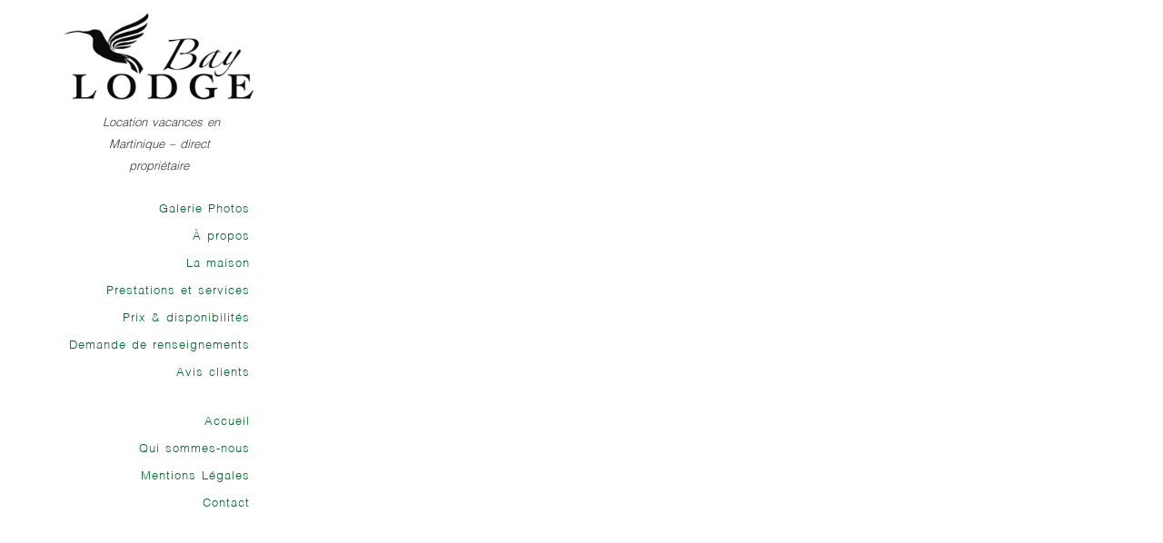

--- FILE ---
content_type: text/html; charset=UTF-8
request_url: https://baylodge.fr/fiche/la-maison?ref=LOGEMENT_HAUT_RDC_MELEA_TOURISME
body_size: 3114
content:
<!DOCTYPE html>
<html lang="fr" dir="ltr" prefix="content: http://purl.org/rss/1.0/modules/content/  dc: http://purl.org/dc/terms/  foaf: http://xmlns.com/foaf/0.1/  og: http://ogp.me/ns#  rdfs: http://www.w3.org/2000/01/rdf-schema#  schema: http://schema.org/  sioc: http://rdfs.org/sioc/ns#  sioct: http://rdfs.org/sioc/types#  skos: http://www.w3.org/2004/02/skos/core#  xsd: http://www.w3.org/2001/XMLSchema# ">
	<head>
		<meta charset="utf-8" />
<noscript><style>form.antibot * :not(.antibot-message) { display: none !important; }</style>
</noscript><meta name="Generator" content="Drupal 9 (https://www.drupal.org)" />
<meta name="MobileOptimized" content="width" />
<meta name="HandheldFriendly" content="true" />
<meta name="viewport" content="width=device-width, initial-scale=1.0" />
<link rel="icon" href="/sites/default/files/favicon.ico" type="image/vnd.microsoft.icon" />
<link rel="canonical" href="https://baylodge.fr/fiche/la-maison" />
<link rel="shortlink" href="https://baylodge.fr/node/6" />

		<title>La maison | Baylodge</title>
		<link rel="stylesheet" media="all" href="/core/themes/stable/css/system/components/ajax-progress.module.css?roxlx8" />
<link rel="stylesheet" media="all" href="/core/themes/stable/css/system/components/align.module.css?roxlx8" />
<link rel="stylesheet" media="all" href="/core/themes/stable/css/system/components/autocomplete-loading.module.css?roxlx8" />
<link rel="stylesheet" media="all" href="/core/themes/stable/css/system/components/fieldgroup.module.css?roxlx8" />
<link rel="stylesheet" media="all" href="/core/themes/stable/css/system/components/container-inline.module.css?roxlx8" />
<link rel="stylesheet" media="all" href="/core/themes/stable/css/system/components/clearfix.module.css?roxlx8" />
<link rel="stylesheet" media="all" href="/core/themes/stable/css/system/components/details.module.css?roxlx8" />
<link rel="stylesheet" media="all" href="/core/themes/stable/css/system/components/hidden.module.css?roxlx8" />
<link rel="stylesheet" media="all" href="/core/themes/stable/css/system/components/item-list.module.css?roxlx8" />
<link rel="stylesheet" media="all" href="/core/themes/stable/css/system/components/js.module.css?roxlx8" />
<link rel="stylesheet" media="all" href="/core/themes/stable/css/system/components/nowrap.module.css?roxlx8" />
<link rel="stylesheet" media="all" href="/core/themes/stable/css/system/components/position-container.module.css?roxlx8" />
<link rel="stylesheet" media="all" href="/core/themes/stable/css/system/components/progress.module.css?roxlx8" />
<link rel="stylesheet" media="all" href="/core/themes/stable/css/system/components/reset-appearance.module.css?roxlx8" />
<link rel="stylesheet" media="all" href="/core/themes/stable/css/system/components/resize.module.css?roxlx8" />
<link rel="stylesheet" media="all" href="/core/themes/stable/css/system/components/sticky-header.module.css?roxlx8" />
<link rel="stylesheet" media="all" href="/core/themes/stable/css/system/components/system-status-counter.css?roxlx8" />
<link rel="stylesheet" media="all" href="/core/themes/stable/css/system/components/system-status-report-counters.css?roxlx8" />
<link rel="stylesheet" media="all" href="/core/themes/stable/css/system/components/system-status-report-general-info.css?roxlx8" />
<link rel="stylesheet" media="all" href="/core/themes/stable/css/system/components/tabledrag.module.css?roxlx8" />
<link rel="stylesheet" media="all" href="/core/themes/stable/css/system/components/tablesort.module.css?roxlx8" />
<link rel="stylesheet" media="all" href="/core/themes/stable/css/system/components/tree-child.module.css?roxlx8" />
<link rel="stylesheet" media="all" href="/core/themes/stable/css/views/views.module.css?roxlx8" />
<link rel="stylesheet" media="all" href="/modules/calendar/css/calendar.css?roxlx8" />
<link rel="stylesheet" media="all" href="/modules/calendar/css/calendar_multiday.css?roxlx8" />
<link rel="stylesheet" media="all" href="/core/themes/stable/css/core/assets/vendor/normalize-css/normalize.css?roxlx8" />
<link rel="stylesheet" media="all" href="/core/themes/stable/css/core/normalize-fixes.css?roxlx8" />
<link rel="stylesheet" media="all" href="/core/themes/classy/css/components/action-links.css?roxlx8" />
<link rel="stylesheet" media="all" href="/core/themes/classy/css/components/breadcrumb.css?roxlx8" />
<link rel="stylesheet" media="all" href="/core/themes/classy/css/components/button.css?roxlx8" />
<link rel="stylesheet" media="all" href="/core/themes/classy/css/components/collapse-processed.css?roxlx8" />
<link rel="stylesheet" media="all" href="/core/themes/classy/css/components/container-inline.css?roxlx8" />
<link rel="stylesheet" media="all" href="/core/themes/classy/css/components/details.css?roxlx8" />
<link rel="stylesheet" media="all" href="/core/themes/classy/css/components/exposed-filters.css?roxlx8" />
<link rel="stylesheet" media="all" href="/core/themes/classy/css/components/field.css?roxlx8" />
<link rel="stylesheet" media="all" href="/core/themes/classy/css/components/form.css?roxlx8" />
<link rel="stylesheet" media="all" href="/core/themes/classy/css/components/icons.css?roxlx8" />
<link rel="stylesheet" media="all" href="/core/themes/classy/css/components/inline-form.css?roxlx8" />
<link rel="stylesheet" media="all" href="/core/themes/classy/css/components/item-list.css?roxlx8" />
<link rel="stylesheet" media="all" href="/core/themes/classy/css/components/link.css?roxlx8" />
<link rel="stylesheet" media="all" href="/core/themes/classy/css/components/links.css?roxlx8" />
<link rel="stylesheet" media="all" href="/core/themes/classy/css/components/menu.css?roxlx8" />
<link rel="stylesheet" media="all" href="/core/themes/classy/css/components/more-link.css?roxlx8" />
<link rel="stylesheet" media="all" href="/core/themes/classy/css/components/pager.css?roxlx8" />
<link rel="stylesheet" media="all" href="/core/themes/classy/css/components/tabledrag.css?roxlx8" />
<link rel="stylesheet" media="all" href="/core/themes/classy/css/components/tableselect.css?roxlx8" />
<link rel="stylesheet" media="all" href="/core/themes/classy/css/components/tablesort.css?roxlx8" />
<link rel="stylesheet" media="all" href="/core/themes/classy/css/components/tabs.css?roxlx8" />
<link rel="stylesheet" media="all" href="/core/themes/classy/css/components/textarea.css?roxlx8" />
<link rel="stylesheet" media="all" href="/core/themes/classy/css/components/ui-dialog.css?roxlx8" />
<link rel="stylesheet" media="all" href="/core/themes/classy/css/components/messages.css?roxlx8" />
<link rel="stylesheet" media="all" href="/core/themes/classy/css/components/node.css?roxlx8" />
<link rel="stylesheet" media="all" href="/themes/md_kelly/css/front/libs/font-awesome.min.css?roxlx8" />
<link rel="stylesheet" media="all" href="/themes/md_kelly/css/front/libs/bootstrap.min.css?roxlx8" />
<link rel="stylesheet" media="all" href="/themes/md_kelly/css/front/libs/justifiedGallery.min.css?roxlx8" />
<link rel="stylesheet" media="all" href="/themes/md_kelly/css/front/libs/magnific-popup.css?roxlx8" />
<link rel="stylesheet" media="all" href="/themes/md_kelly/css/front/libs/owl.carousel.css?roxlx8" />
<link rel="stylesheet" media="all" href="/themes/md_kelly/css/front/libs/owl.theme.css?roxlx8" />
<link rel="stylesheet" media="all" href="/themes/md_kelly/css/front/styles.css?roxlx8" />
<link rel="stylesheet" media="all" href="/sites/default/files/asset_injector/css/commun-7f1bb7bca986a246daddc945fd5f514d.css?roxlx8" />
<link rel="stylesheet" media="all" href="/sites/default/files/asset_injector/css/font-5901e5f85e8120dbb106e27cd35be07d.css?roxlx8" />
<link rel="stylesheet" media="all" href="/sites/default/files/asset_injector/css/pages_internes-9131042828fd3e157126da11f0928bea.css?roxlx8" />

		
		<link href='' rel='stylesheet' type='text/css' />
		<script src="https://www.youtube.com/iframe_api?v=2.9.1" id="YTAPI"></script>
		<style type="text/css">
							body { background: transparent; }

								</style>
					
			</head>
	<body data-spy="scroll" data-target=".navbar" data-offset="75">
		<a href="#main-content" class="visually-hidden focusable">
			Aller au contenu principal
		</a>
		
		  <div class="dialog-off-canvas-main-canvas" data-off-canvas-main-canvas>
    <div class="home">
	<div id="main-content">
		<!-- Preload -->
		<div id="preload">
			<div class="kd-bounce">
				<div></div>
				<div></div>
			</div>
		</div>
		<!-- Preload -->

		<!-- Mobile Menu -->
		<div class="mobile">
			<div class="container">
				<!-- Mobile -->
				<div class="menu-mobile">
					<span class="item item-1"></span>
					<span class="item item-2"></span>
					<span class="item item-3"></span>
				</div>
				<!-- End Mobile -->

				<!-- Logo -->
				<div class="logo">
					<a href="/"><img alt="BAYLODGE" src="/img/log.png" title="BAYLODGE" /></a>
				</div>
				<div class="ac-text">
					<p style="display: inline;">&nbsp;Location vacances en Martinique – direct propriétaire</p>
				</div>
				<!-- End Logo -->
			</div>
		</div>
		<div class="hide-menu"></div>
		<!-- End Mobile Menu -->

		<div class="container">
			<div class="row">
									<div class="col-md-3 sidebar left">
						<div class="header affix">
							<div class="table">
								<div class="table-cell">
									  <div class="region region-sidebar">
    <div id="block-logo" class="block block-block-content block-block-content9ff54bf9-697b-470f-bd47-567bc8c2f7ed">
  
    
      
            <div class="logo"><a href="/"><span id="b1"><img alt="BAYLODGE" src="/img/log.png" title="BAYLODGE" /></span></a></div>

      
  </div>
<div id="block-slogan" class="block block-block-content block-block-contentaf510346-f518-4f7e-8d07-3b4dc98e4fbe">
  
    
      
            <div class="el-text-c30 ac_element" id="">
<div class="ac-text">
<div> Location vacances en</div>
<div>Martinique – direct</div>
<div>propriétaire</div>
</div>
</div>

      
  </div>
<div id="block-menuinterne" class="block block-block-content block-block-content2cb976ba-ba55-4f2c-ada0-d50f12de3e25">
  
    
      
            <div class="drupalBlocks-c36 ac_element" id="">
    <div class="awe-block drupalBlocks-c36">
        <div class="block block-system block-system-menu-blockmain" id="block-md-kelly-main-menu">
            <div class="main-menu">
                <nav>
                    <ul class="menu-list">
                                                <li><a class="" href="/fiche/galerie?ref=LOGEMENT_HAUT_RDC_MELEA_TOURISME">Galerie Photos</a></li>
                        
                        <li><a class="" href="/fiche/apropos?ref=LOGEMENT_HAUT_RDC_MELEA_TOURISME">À propos</a></li>
                        
                        
<li><a class="" href="/fiche/la-maison?ref=LOGEMENT_HAUT_RDC_MELEA_TOURISME">La maison</a></li>
                        
<li><a class="" href="/fiche/prestations?ref=LOGEMENT_HAUT_RDC_MELEA_TOURISME">Prestations et services</a></li>
                        
<li><a class="" href="/fiche/prix?ref=LOGEMENT_HAUT_RDC_MELEA_TOURISME">Prix &amp; disponibilités</a></li>
<li><a class="" href="/fiche/contact?ref=LOGEMENT_HAUT_RDC_MELEA_TOURISME">Demande de renseignements</a></li>
<li><a class="" href="/fiche/review?ref=LOGEMENT_HAUT_RDC_MELEA_TOURISME">Avis clients</a></li>
</ul>
</nav>

</div>
</div>
</div>
</div>
<br />


      
  </div>

<div id="block-mainnavigation" class="block block-system block-system-menu-blockmain">
  
    
  		<div class="main-menu">
		<nav>
			

							<ul class="menu-list">
																	<li>
				<a href="/" data-drupal-link-system-path="&lt;front&gt;">Accueil</a>
							</li>
															<li>
				<a href="/cms/qui-sommes-nous" data-drupal-link-system-path="node/12">Qui sommes-nous</a>
							</li>
															<li>
				<a href="/cms/mentions-legales" data-drupal-link-system-path="node/13">Mentions Légales</a>
							</li>
															<li>
				<a href="/contact" data-drupal-link-system-path="node/14">Contact</a>
							</li>
				</ul>
	


		</nav>
	</div>
  </div>
  </div>

								</div>
							</div>
						</div>
					</div>
					<div class="col-md-9 col-md-offset-3">
						  <div class="region region-content">
    <div data-drupal-messages-fallback class="hidden"></div><div id="block-md-kelly-content" class="block block-system block-system-main-block">
  
    
      
<article data-history-node-id="6" role="article" about="/fiche/la-maison" typeof="schema:WebPage" class="node node--type-page node--view-mode-full">

  
      <span property="schema:name" content="La maison" class="rdf-meta hidden"></span>


  
  <div class="node__content">
    
  </div>

</article>

  </div>
<div class="views-element-container block block-views block-views-blocka-propos-fiche-block-1" id="block-views-block-a-propos-fiche-block-1">
  
    
      <div><div class="view view-a-propos-fiche view-id-a_propos_fiche view-display-id-block_1 js-view-dom-id-5724fed7b4610924eb265b66895a879099b2be5cd7f866bb4b51823b329e202b">
  
    
      
  
          </div>
</div>

  </div>
<div class="views-element-container block block-views block-views-blockla-maison-fiche-block-1" id="block-views-block-la-maison-fiche-block-1">
  
    
      <div><div class="view view-la-maison-fiche view-id-la_maison_fiche view-display-id-block_1 js-view-dom-id-05997404dab8bf588e7511038b33507ce7d5f89833cb2dd040d8d7404b144258">
  
    
      
  
          </div>
</div>

  </div>

  </div>

					</div>		
							</div>
		</div>
	</div>
	</div>
  </div>

		
		<script src="/core/assets/vendor/jquery/jquery.min.js?v=3.6.0"></script>
<script src="/sites/default/files/asset_injector/js/maj_reference-c3bbb2362332f58c463d19f14e04bd34.js?roxlx8"></script>
<script src="/sites/default/files/asset_injector/js/popup_gallerie-04822538c7e6d189ebe5f11ca5df1a26.js?roxlx8"></script>
<script src="/themes/md_kelly/js/front/libs/jquery.justifiedGallery.min.js?v=9.4.5"></script>
<script src="/themes/md_kelly/js/front/libs/jquery.magnific-popup.js?v=9.4.5"></script>
<script src="/themes/md_kelly/js/front/libs/owl.carousel.min.js?v=9.4.5"></script>
<script src="/themes/md_kelly/js/front/libs/lightslider.js?v=9.4.5"></script>
<script src="/themes/md_kelly/js/front/scripts.js?v=9.4.5"></script>

					
			</body>
</html>

--- FILE ---
content_type: text/css
request_url: https://baylodge.fr/themes/md_kelly/css/front/styles.css?roxlx8
body_size: 5259
content:
/*=========================================================================

1. Reset CSS
2. Typography
3. General
4. Header
5. Projects
6. Posts
7. Footer
8. Preload
9. Responsive
10. Pager

=========================================================================*/
/* =========== Custom  =========== */
.awe-sections > .contextual {
    position: fixed;
    right: 0;
    top: 50%;
}
.awe-sections > .contextual .trigger {
    position: relative !important;
}
.overflow-hidden {
	overflow: hidden;
}
.ac-image.js-front-image {
    margin-bottom: 0px;
}
.ac_element {
    margin-top: 0px;
    margin-bottom: 0px;
}
.js-ac-element.ac_element {
    margin-top: 5px;
    margin-bottom: 20px;
}
.js-ac-element.overflow-hidden {
    overflow: visible;
}
.navigation-post {
    margin-top: 40px;
    padding-top: 10px;
    border-top: 1px solid #ababab;
}
.navigation-post .item-title {
    font-size: 16px;
    line-height: 24px;
    font-style: italic;
    margin: 0;
}
.navigation-post .item-title a {
    color: #000;
}
.navigation-post i {
    font-size: 12px;
    display: inline-block;
    line-height: 28px;
    margin-right: 8px;
}
.navigation-post .new-post {
    text-align: right;
}
.navigation-post .new-post i {
    margin-right: 0;
    margin-left: 8px;
}
.read-more {
    display: inline-block;
    min-width: 100px;
    padding: 3px 10px;
    text-transform: uppercase;
    font-size: 10px;
    background-color: #000000;
    color: #ffffff;
    text-align: center;
    margin-top: 10px;
}
.read-more:hover {
    color: #ffffff !important;
    opacity: 0.6;
}
.sidebar.left .ac-column {
	text-align: right;
}
.sidebar.right .ac-column {
	text-align: left;
}

/* =========== 1. Reset CSS  =========== */
img,
legend {
  border: 0;
}
legend,
td,
th {
  padding: 0;
}
html {
  font-family: sans-serif;
  -ms-text-size-adjust: 100%;
  -webkit-text-size-adjust: 100%;
}
article,
aside,
details,
figcaption,
figure,
footer,
header,
hgroup,
main,
menu,
nav,
section,
summary {
  display: block;
}
audio,
canvas,
progress,
video {
  display: inline-block;
  vertical-align: baseline;
}
audio:not([controls]) {
  display: none;
  height: 0;
}
[hidden],
template {
  display: none;
}
a {
  color: #ababab;
  background-color: transparent;
}
a:hover,
a:active {
  outline: 0;
}
abbr[title] {
  border-bottom: 1px dotted;
}
b,
optgroup,
strong {
  font-weight: 700;
}
dfn {
  font-style: italic;
}
h1 {
  font-size: 2em;
  margin: .67em 0;
}
mark {
  background: #ffffff;
  color: #333333;
}
small {
  font-size: 80%;
}
sub,
sup {
  font-size: 75%;
  line-height: 0;
  position: relative;
  vertical-align: baseline;
}
sup {
  top: -0.5em;
}
sub {
  bottom: -0.25em;
}
svg:not(:root) {
  overflow: hidden;
}
figure {
  margin: 1em 40px;
}
hr {
  -moz-box-sizing: content-box;
  box-sizing: content-box;
  height: 0;
}
pre,
textarea {
  overflow: auto;
}
code,
kbd,
pre,
samp {
  font-family: monospace, monospace;
  font-size: 1em;
}
button,
input,
optgroup,
select,
textarea {
  color: inherit;
  font: inherit;
  margin: 0;
}
button {
  overflow: visible;
}
button,
select {
  text-transform: none;
}
button,
html input[type=button],
input[type=reset],
input[type=submit] {
  -webkit-appearance: button;
  cursor: pointer;
}
button[disabled],
html input[disabled] {
  cursor: default;
}
button::-moz-focus-inner,
input::-moz-focus-inner {
  border: 0;
  padding: 0;
}
input {
  border-radius: 0;
  line-height: normal;
}
input[type=checkbox],
input[type=radio] {
  box-sizing: border-box;
  padding: 0;
}
input[type=number]::-webkit-inner-spin-button,
input[type=number]::-webkit-outer-spin-button {
  height: auto;
}
input[type=search] {
  -webkit-appearance: textfield;
  -moz-box-sizing: content-box;
  -webkit-box-sizing: content-box;
  box-sizing: content-box;
}
input[type=search]::-webkit-search-cancel-button,
input[type=search]::-webkit-search-decoration {
  -webkit-appearance: none;
}
fieldset {
  border: 1px solid #333333;
  margin: 0 2px;
  padding: .35em .625em .75em;
}
table {
  border-collapse: collapse;
  border-spacing: 0;
}
a,
input,
textarea,
button,
select {
  outline: none;
}
a:hover,
a:focus,
input:focus,
textarea:focus,
button:focus,
select:focus {
  outline: none !important;
  text-decoration: none;
}
* {
  -webkit-box-sizing: border-box;
  -moz-box-sizing: border-box;
  box-sizing: border-box;
}
:after,
:before {
  -webkit-box-sizing: border-box;
  -moz-box-sizing: border-box;
  box-sizing: border-box;
}
input::-webkit-input-placeholder,
textarea::-webkit-input-placeholder {
  color: #ababab;
}
input:-moz-placeholder,
textarea:-moz-placeholder {
  color: #ababab;
}
.col-md-3.sidebar {
	z-index: 10;
}
ul.tabs {
    text-align: center;
}
/* =========== 2. Typography  =========== */
h1,
.h1,
h2,
.h2,
h3,
.h3,
h4,
.h4,
h5,
.h5,
h6,
.h6 {
  font-family: 'Roboto', serif;
  color: #ababab;
  font-weight: 400;
  line-height: 1.2em;
  margin-bottom: 20px;
  margin-top: 0;
}
h1 > a,
.h1 > a,
h2 > a,
.h2 > a,
h3 > a,
.h3 > a,
h4 > a,
.h4 > a,
h5 > a,
.h5 > a,
h6 > a,
.h6 > a {
  color: inherit;
}
h1,
.h1 {
  font-size: 36px;
}
h2,
.h2 {
  font-size: 30px;
}
h3,
.h3 {
  font-size: 26px;
}
h4,
.h4 {
  font-size: 22px;
}
h5,
.h5 {
  font-size: 18px;
}
h6,
.h6 {
  font-size: 14px;
}
a {
  color: #ababab;
  text-decoration: none;
  -webkit-transition: all 0.3s ease;
  -moz-transition: all 0.3s ease;
  -ms-transition: all 0.3s ease;
  -o-transition: all 0.3s ease;
  transition: all 0.3s ease;
}
a:hover {
  color: #000000 !important;
}
.quicklinks a:hover,
.quicklinks a:active,
.quicklinks a:focus {
  color: #00b9eb !important;
}
p {
  margin-top: 0;
  margin-bottom: 10px;
}
code,
kbd,
pre,
samp {
  font-family: 'Lato', serif;
  -webkit-border-radius: 0;
  -moz-border-radius: 0;
  -ms-border-radius: 0;
  -o-border-radius: 0;
  border-radius: 0;
}
code {
  background-color: #eee;
  letter-spacing: 0.015em;
}
abbr {
  background-color: #A1D71A;
  color: #111;
  border-width: 2px;
}
mark,
.mark {
  color: #ffffff;
  background-color: #a4b4c4;
}
dfn {
  border-bottom: 1px dashed;
}
cite {
  font-style: normal;
}
blockquote {
  position: relative;
  border: 0;
  padding: 0 0 0 40px;
  margin: 20px 0;
  font-style: italic;
  overflow: hidden;
  font-size: 13px;
}
blockquote p:last-child {
  margin-bottom: 0;
}
blockquote:before {
  position: absolute;
  left: 0;
  top: 0;
  content: '\f10d';
  font-family: 'FontAwesome';
  display: inline-block;
  color: #ababab;
  font-size: 24px;
}
blockquote footer,
blockquote cite {
  font-size: 12px;
  color: #333333;
  font-weight: 700;
}
blockquote footer:before,
blockquote cite:before {
  content: '- ';
  color: #333333;
}
blockquote footer:after,
blockquote cite:after {
  content: ' ';
  color: #333333;
}
pre {
  line-height: 1.8em;
  padding: 15px;
  border: 1px solid #E4E4E4;
  font-style: italic;
  overflow: auto;
  white-space: pre-wrap;
  background-color: #f7f7f7;
  word-wrap: break-word;
  max-width: 100%;
}
img {
  max-width: 100%;
  height: auto;
  vertical-align: middle;
  border: 0;
}
input[type="search"],
input[type="text"],
input[type="url"],
input[type="number"],
input[type="password"],
input[type="email"],
input[type="file"],
select,
textarea {
  height: 36px;
  width: 100%;
  border: 1px solid #ababab;
  padding: 0 10px;
  -webkit-transition: all 0.3s ease;
  -moz-transition: all 0.3s ease;
  -ms-transition: all 0.3s ease;
  -o-transition: all 0.3s ease;
  transition: all 0.3s ease;
  -webkit-box-sizing: border-box;
  -moz-box-sizing: border-box;
  box-sizing: border-box;
  -webkit-appearance: none;
}
::-moz-selection {
  color: #f7f7f7;
  background-color: #222222;
}
::selection {
  color: #f7f7f7;
  background-color: #222222;
}
iframe {
  border: 0;
  max-width: 100%;
}
/* ===========  3. General  =========== */
body {
  margin: 50px 0 0;
  padding: 0;
  font-family: 'Lato', serif;
  font-size: 14px;
  background: #ffffff;
  color: #333333;
  overflow-x: hidden;
  line-height: 24px;
  word-spacing: 1px;
}
.container {
  max-width: 1000px;
}
.mobile {
  display: none;
  margin-bottom: 60px;
}
.mobile .menu-mobile {
  width: 60px;
  height: 60px;
  display: inline-block;
  position: fixed;
  z-index: 999;
}
.mobile .menu-mobile .item {
  display: block;
  width: 22px;
  height: 2px;
  background-color: #000000;
  position: relative;
}
.mobile .menu-mobile .item-1 {
  top: 23px;
}
.mobile .menu-mobile .item-2 {
  top: 29px;
}
.mobile .menu-mobile .item-3 {
  top: 35px;
}
.mobile .logo {
  padding-bottom: 0;
  padding-top: 10px;
  text-align: center;
}
.hide-menu {
  position: fixed;
  top: 0;
  left: 0;
  right: 0;
  bottom: 0;
  z-index: 10;
  background-color: rgba(0, 0, 0, 0.7);
  visibility: hidden;
  opacity: 0;
  -webkit-transition: visibility 0.3s ease, opacity 0.3s ease;
  -moz-transition: visibility 0.3s ease, opacity 0.3s ease;
  -ms-transition: visibility 0.3s ease, opacity 0.3s ease;
  -o-transition: visibility 0.3s ease, opacity 0.3s ease;
  transition: visibility 0.3s ease, opacity 0.3s ease;
}
/* ===========  4. Header  =========== */
.header {
  width: 220px;
  bottom: 0;
  top: 0;
  text-align: right;
  z-index: 9;
}
.header-text {
  margin-bottom: 50px;
}
.header-text blockquote {
  font-size: 16px;
  padding-left: 50px;
}
.header-text blockquote:before {
  font-size: 30px;
}
.menu-left .header {
  text-align: left;
}
.menu-left .main-menu .sub-menu {
  padding-left: 0;
  padding-right: 20px;
  right: 100%;
  left: auto;
  text-align: right;
}
.table {
  display: table;
  width: 100%;
  height: 100%;
}
.table-cell {
  display: table-cell;
  vertical-align: middle;
}
.main-menu {
  font-family: 'Roboto', serif;
  letter-spacing: 1px;
  font-size: 18px;
  line-height: 24px;
}
.main-menu ul,
.main-menu li {
  list-style: none;
  padding: 0;
  margin: 0;
}
.main-menu .menu-list > li > a {
  padding-top: 3px;
  padding-bottom: 3px;
  display: block;
}
.main-menu .active a {
  color: #000000;
}
.main-menu li {
  position: relative;
}
.main-menu li:hover > .sub-menu {
  opacity: 1;
  visibility: visible;
}
.main-menu .sub-menu {
  position: absolute;
  width: 200px;
  top: 0;
  left: 100%;
  font-size: 14px;
  text-align: left;
  visibility: hidden;
  padding-left: 20px;
  opacity: 0;
}
.main-menu .sub-menu li {
  padding-left: 20px;
  padding-right: 20px;
  background-color: #dddddd;
}
.main-menu .sub-menu li:first-child {
  padding-top: 10px;
}
.main-menu .sub-menu li:last-child {
  padding-bottom: 10px;
}
.main-menu .sub-menu a {
  color: #000000 !important;
}
.main-menu .sub-menu li a {
  line-height: 18px;
  padding-top: 8px;
  padding-bottom: 8px;
  display: block;
  border-bottom: 1px solid #cccccc;
}
.main-menu .sub-menu li:last-child a {
  border-bottom: none;
}
.logo {
  font-size: 40px;
  color: #000000;
  text-transform: uppercase;
  padding-bottom: 60px;
  letter-spacing: 2px;
  line-height: 40px;
}
.logo a {
  color: inherit;
}
.socials a {
  margin-right: 8px;
  font-size: 14px;
}
.socials .fa-search {
  color: #000000;
}
.box-search {
  position: fixed;
  top: 0;
  left: 0;
  width: 100%;
  height: 100%;
  z-index: 999;
  background-color: #ffffff;
  opacity: 0;
  visibility: hidden;
  -webkit-transition: opacity 0.3s ease, visibility 0.3s ease;
  -moz-transition: opacity 0.3s ease, visibility 0.3s ease;
  -ms-transition: opacity 0.3s ease, visibility 0.3s ease;
  -o-transition: opacity 0.3s ease, visibility 0.3s ease;
  transition: opacity 0.3s ease, visibility 0.3s ease;
}
.box-search input[type="search"] {
  height: 50px;
  font-size: 24px;
  padding-top: 0;
  border: none;
  border-bottom: 1px solid #000000;
}
.box-search.active {
  opacity: 1;
  visibility: visible;
}
.search-form {
  margin-left: auto;
  margin-right: auto;
  max-width: 600px;
  position: relative;
  margin-top: 25px;
}
.kd-close {
  position: absolute;
  width: 50px;
  height: 50px;
  display: inline-block;
  top: 0;
  right: 0;
  cursor: pointer;
  font-size: 24px;
  color: #000000;
  background-color: #ffffff;
  line-height: 48px;
  text-align: center;
  -webkit-border-radius: 50%;
  -moz-border-radius: 50%;
  border-radius: 50%;
}
.kd-close:before {
  content: '';
  width: 30px;
  height: 2px;
  background-color: #000000;
  display: block;
  -webkit-transform: rotate(44deg) translate(26px, 10px);
  -moz-transform: rotate(44deg) translate(26px, 10px);
  transform: rotate(44deg) translate(26px, 10px);
}
.kd-close:after {
  content: '';
  width: 30px;
  height: 2px;
  background-color: #000000;
  display: block;
  -webkit-transform: rotate(-46deg) translate(-10px, 24px);
  -moz-transform: rotate(-46deg) translate(-10px, 24px);
  transform: rotate(-46deg) translate(-10px, 24px);
}
.copyright {
  font-size: 12px;
  color: #ababab;
}
#search-block-form .form-submit {
  display: none;
}
.sidebar.left #search-block-form .form-search {
  text-align: right;
}
/* ===========  5. Projects  =========== */
.projects {
  padding-left: 80px;
  padding-right: 50px;
}
.project-item {
  position: relative;
  margin-bottom: 40px;
}
.project-item:last-child {
  margin-bottom: 0;
}
.project-item .title {
  position: absolute;
  top: 20px;
  left: 20px;
  opacity: 0;
  visibility: hidden;
}
.project-item .title a,
.project-item .title span {
  background-color: #000000;
  color: #ffffff;
  font-size: 14px;
  display: inline-block;
  line-height: 24px;
  padding-left: 10px;
  padding-right: 10px;
  opacity: 1;
  letter-spacing: 1px;
}
.project-item .title a:hover {
  color: #ffffff !important;
  opacity: 0.7;
}
.project-item:hover .title {
  opacity: 1;
  visibility: visible;
  -webkit-transition: opacity 0.3s ease-in-out, visibility 0.3s ease-in-out;
  -moz-transition: opacity 0.3s ease-in-out, visibility 0.3s ease-in-out;
  -ms-transition: opacity 0.3s ease-in-out, visibility 0.3s ease-in-out;
  -o-transition: opacity 0.3s ease-in-out, visibility 0.3s ease-in-out;
  transition: opacity 0.3s ease-in-out, visibility 0.3s ease-in-out;
}
.pagination-wrap {
  margin-top: 60px;
  font-family: 'Roboto', serif;
}
.pagination-wrap ul {
  list-style: none;
  margin: 0;
  padding: 0;
  text-align: center;
}
.pagination-wrap ul:after {
  content: '';
  display: block;
  clear: both;
}
.pagination-wrap ul span {
  display: block;
}
.pagination-wrap ul li {
  display: inline-block;
  overflow: hidden;
  font-size: 18px;
  padding-left: 5px;
  padding-right: 5px;
}
.pagination-wrap ul li .current {
  color: #000000;
}
.navigation-wrap {
  margin-top: 50px;
  text-align: center;
}
.navigation-wrap:after {
  content: '';
  clear: both;
  display: block;
}
.navigation-wrap a {
  display: inline-block;
  width: 50px;
  height: 40px;
  line-height: 40px;
  margin-right: 10px;
  background-color: #cccccc;
  opacity: 1;
  -webkit-transition: opacity 0.3s ease;
  -moz-transition: opacity 0.3s ease;
  -ms-transition: opacity 0.3s ease;
  -o-transition: opacity 0.3s ease;
  transition: opacity 0.3s ease;
}
.navigation-wrap a:last-child {
  margin-right: 0;
}
.navigation-wrap a:hover {
  opacity: 0.8;
}
.project .detail-content {
  padding: 50px;
  background-color: #eeeeee;
}
.project .title {
  color: #000000;
  margin-bottom: 30px;
}
.project a {
  color: #000000 !important;
  font-weight: 700;
}
.project .project-attributes {
  margin-top: 20px;
  font-size: 12px;
}
.project .project-attributes .socials {
  padding-top: 0;
}
.project table {
  width: 100%;
}
.project .name {
  font-weight: 700;
  width: 30%;
  text-align: left;
  padding-bottom: 10px;
}
.project .value {
  font-style: italic;
  width: 70%;
  padding-bottom: 10px;
}
.project .images-project {
  margin-top: 50px;
}
.project .popup img {
  margin-bottom: 30px;
}
.project .popup:last-child img {
  margin-bottom: 0;
}
.project .support-post-format {
    margin-top: 50px;
}
.images-project {
	position: relative;
}
.images-project .kd-item-image {
    width: 100%;
    height: 100%;
    background-repeat: no-repeat;
    background-size: cover;
    background-position: center;
    position: relative;
    overflow: hidden;
}
.images-project .kd-item-image img {
    width: 100%;
}
.images-project .owl-controls .owl-buttons > div {
    width: 40px;
    height: 40px;
    background-color: rgba(238, 238, 238, 0.5);
    line-height: 40px;
    text-align: center;
    position: absolute;
	border-radius: 0;
	top: 50%;
    transform: translateY(-50%);
    font-size: 0;
}
.images-project .owl-controls .owl-buttons > div:hover {
    background-color: #ffffff;
}
.images-project .owl-prev {
    position: absolute;
    left: 5px;
    top: 0;
}
.images-project .owl-next {
    position: absolute;
    right: 5px;
    top: 0;
}
.images-project .owl-controls .owl-buttons .owl-prev:before {
    content: '\f053';
    font-family: FontAwesome;
    font-size: 12px;
    line-height: 40px;
    width: 40px;
    height: 40px;
    text-align: center;
    color: #000000;
}
.images-project .owl-controls .owl-buttons .owl-next:before {
    content: '\f054';
    font-family: FontAwesome;
    font-size: 12px;
    line-height: 40px;
    width: 40px;
    height: 40px;
    text-align: center;
    color: #000000;
}
.embed-responsive {
	min-height: 330px;
	width: 100%;
}
/* ===========  6. Posts  =========== */
.post {
  margin-bottom: 40px;
}
.post:last-child {
  margin-bottom: 0;
}
.post .post-content {
  background-color: #eeeeee;
  padding: 50px 50px 40px;
}
.title {
  margin-top: 0;
  margin-bottom: 5px;
  line-height: 24px;
  color: #000000;
  font-size: 24px;
  letter-spacing: 1px;
}
.post-details {
  font-style: italic;
  font-size: 12px;
}
.post-details a {
  display: inline-block;
}
.post-details a:after {
  content: '//';
  margin-left: 5px;
  margin-right: 5px;
}
.post-details a:last-child:after {
  content: normal;
}
.the-content {
  margin-top: 20px;
}
.the-content p:last-child {
  margin-bottom: 0;
}
.the-content ul,
.the-content ol {
  font-size: 13px;
  font-style: italic;
  padding-left: 20px;
}
.the-content ul li,
.the-content ol li {
  margin-bottom: 5px;
}
.the-content ul > li:last-child,
.the-content ol > li:last-child {
  margin-bottom: 0;
}
.post-footer {
  margin-top: 30px;
}
.cat strong {
  margin-right: 5px;
}
.cat a {
  color: #000000;
}
.cat a:after {
  content: ',';
  margin-right: 5px;
}
.cat a:last-child:after {
  content: normal;
}
.post-tags a {
  opacity: 1;
  display: inline-block;
  color: #000000;
}
.post-tags a:before {
  margin-left: 5px;
  content: '#';
}
.post-tags a:first-child:before {
  margin-left: 0;
}
.post-tags a:hover {
  opacity: 0.8;
}
.post-share {
  text-align: center;
  padding-top: 10px;
  margin-bottom: 30px;
}
.post-share a {
  color: #000000;
  margin-left: 5px;
  margin-right: 5px;
}
.the-excerpt {
  margin-top: 20px;
}
.navigation-post + #comments {
  margin-top: 40px;
  padding-top: 30px;
}
#comments .comment {
  list-style: none;
}
#comments .comment-list,
#comments .children {
  list-style: none;
}
#comments .comments-inner {
  margin-top: 30px;
}
#comments .comments-inner + #respond {
  margin-top: 50px;
  border-top: 1px solid #ababab;
  padding-top: 30px;
}
#comments .comment-list {
  padding-left: 0;
}
#comments .children, #comments .indented {
  padding-left: 30px;
}
#comments .comment-avatar {
  width: 60px;
  height: 60px;
  -webkit-border-radius: 50%;
  -moz-border-radius: 50%;
  border-radius: 50%;
  overflow: hidden;
  float: left;
}
#comments .comment-context {
  margin-left: 60px;
  padding-left: 20px;
}
#comments .comment-context .title {
  font-size: 16px;
  display: inline-block;
}
#comments .comment-content p:last-child {
  margin-bottom: 0;
}
#comments .comment-date {
  color: #ababab;
  font-size: 14px;
  font-style: italic;
}
#comments .comment-date:before {
  content: '-';
  margin-left: 5px;
  margin-right: 5px;
}
#comments .comment-body {
  margin-top: 30px;
}
#comments .reply {
  font-style: italic;
}
.comment-form {
  margin-top: 20px;
}
.contact-item {
  margin-bottom: 20px;
}
.contact-item:last-child {
  margin-bottom: 0;
}
.contact-item textarea {
  padding-top: 5px;
  height: 100px;
  resize: vertical;
}
.contact-item .submit, .form-submit {
  display: inline-block;
  min-width: 100px;
  padding-left: 20px;
  padding-right: 20px;
  background-color: #000000;
  color: #ffffff;
  border: none;
  height: 36px;
  text-transform: uppercase;
  font-size: 12px;
  letter-spacing: 1px;
}
.search-form .form-item-keys + .form-submit {
    margin-left: 0;
    margin-top: 15px;
    margin-bottom: 10px;
}
.post_404_not_found {
  margin-top: 20px;
}
.go-to-home {
  min-width: 100px;
  padding: 5px 15px;
  display: inline-block;
  background-color: #000000;
  color: #ffffff;
  margin-top: 10px;
}
.go-to-home a {
  color: inherit;
  opacity: 1;
}
.go-to-home a:hover {
  color: inherit !important;
  opacity: 0.8;
}
/* ===========  7. Footer  =========== */
.footer-inner {
  margin-top: 80px;
  border-top: 1px solid #ababab;
  padding-top: 40px;
  padding-bottom: 40px;
  margin-left: 80px;
  margin-right: 50px;
  font-size: 12px;
}
.footer-inner .title {
  font-size: 14px;
  font-weight: 700;
}
.footer-inner ul {
  list-style: none;
  font-size: 12px;
  margin: 0;
  padding: 0;
}
/* ===========  8. Preload  =========== */
#preload {
  top: 0;
  left: 0;
  bottom: 0;
  right: 0;
  margin: auto;
  position: fixed;
  width: 100%;
  height: 100%;
  background-color: #fff;
  z-index: 9999999;
  display: flex;
  align-items: center;
  justify-content: center;
  overflow: hidden;
}
#preload .kd-bounce {
  width: 40px;
  height: 40px;
  position: relative;
  margin: 40px auto;
}
#preload .kd-bounce:before,
#preload .kd-bounce:after {
  content: '';
  display: block;
  width: 100%;
  height: 100%;
  border-radius: 50%;
  background-color: #242424;
  opacity: 0.4;
  position: absolute;
  top: 0;
  left: 0;
  animation: kd-bounce 2.4s infinite ease-in-out;
}
#preload .kd-bounce:after {
  animation-delay: -1.2s;
}
@keyframes kd-bounce {
  0%,
  100% {
    transform: scale(0);
  }
  50% {
    transform: scale(1);
  }
}
/* ===========  9. Responsive  =========== */
.ac_container.js-container-fullscreen {
	width: 100%;
}
@media (min-width: 1200px) {
	.ac_container {
		max-width: 1000px;
	}
}
@media screen and (max-width: 991px) {
  .preload {
    display: none;
  }
  .mobile {
    display: block;
  }
  .header,
  .menu-left .header {
    left: 0;
    width: 250px;
    z-index: 9999;
    background-color: #000000;
    text-align: center;
    -webkit-transform: translateX(-101%);
    -moz-transform: translateX(-101%);
    transform: translateX(-101%);
    -webkit-transition: transform 0.3s ease;
    -moz-transition: transform 0.3s ease;
    -ms-transition: transform 0.3s ease;
    -o-transition: transform 0.3s ease;
    transition: transform 0.3s ease;
  }
  .header .logo,
  .menu-left .header .logo {
    color: #ffffff;
  }
  .header.active,
  .menu-left .header.active {
    -webkit-transform: translateX(0);
    -moz-transform: translateX(0);
    transform: translateX(0);
  }
  .main-menu,
  .menu-left .main-menu {
    max-height: 45%;
    overflow-y: auto;
    overflow-x: hidden;
  }
  .main-menu a:hover,
  .menu-left .main-menu a:hover {
    color: #ffffff !important;
  }
  .main-menu .active a,
  .menu-left .main-menu .active a {
    color: #ffffff;
  }
  .main-menu .sub-menu,
  .menu-left .main-menu .sub-menu {
    display: none;
    position: relative;
    width: 100%;
    left: 0;
    visibility: visible;
    opacity: 1;
    padding-left: 0;
    text-align: center;
  }
  .main-menu .sub-menu li,
  .menu-left .main-menu .sub-menu li,
  .main-menu .sub-menu li:first-child,
  .menu-left .main-menu .sub-menu li:first-child,
  .main-menu .sub-menu li:last-child,
  .menu-left .main-menu .sub-menu li:last-child {
    padding-top: 5px;
    padding-bottom: 5px;
  }
  .projects {
    padding-left: 50px;
    padding-right: 50px;
  }
  .footer-inner {
    margin-left: 50px;
    margin-right: 50px;
  }
  .socials a {
    margin-right: 10px;
  }
  .socials .fa-search {
    color: #ffffff;
  }
  .hide-menu.active {
    visibility: visible;
    opacity: 1;
  }
}
@media screen and (max-width: 768px) {
  body {
    padding-top: 30px;
  }
  .project-item {
    margin-bottom: 30px;
  }
}
@media screen and (max-width: 600px) {
  .post .post-content {
    padding: 20px;
  }
  .project .detail-content {
    padding: 20px;
  }
  .project .images-project {
    margin-top: 30px;
  }
  #comments .children {
    padding-left: 0;
  }
}
@media screen and (max-width: 480px) {
  .projects {
    padding-left: 0;
    padding-right: 0;
  }
  .footer-inner {
    margin-left: 0;
    margin-right: 0;
  }
  .mobile {
    margin-bottom: 50px;
  }
  .mobile .logo {
    font-size: 30px;
    padding-left: 20px;
  }
  .project-item {
    margin-bottom: 20px;
  }
  #comments .comment-avatar {
    float: none;
  }
  #comments .comment-context {
    margin-top: 20px;
    margin-left: 0;
    padding-left: 0;
  }
  #comments .reply {
    text-align: right;
  }
  .navigation-wrap {
    margin-top: 30px;
  }
  .footer-inner {
    margin-top: 50px;
  }
}


/* =========== 10. Pager  =========== */
.pager__items {
    list-style: none;
    margin: 0;
    padding: 0;
    text-align: center;
}
.pager__items li {
    display: inline-block;
    overflow: hidden;
    font-size: 18px;
    padding-left: 5px;
    padding-right: 5px;
}
.pager li > a, .pager li > span {
	border: none;
	padding: 5px;
}
.pager li > a:hover {
	background: none;
}

--- FILE ---
content_type: text/css
request_url: https://baylodge.fr/sites/default/files/asset_injector/css/commun-7f1bb7bca986a246daddc945fd5f514d.css?roxlx8
body_size: 607
content:
html, body, div, span, table, ul, a{
  font-family:"Helvetica-light" !important;
}



H1, strong, .titre_fiche{
    font-family: "Helvetica-light" !important;
    font-weight: 700;
    color: #23884e !important;
    font-size:15px !important;
}

#preload{
  display:none !important;
}

.container {
    max-width: 1200px !important;
}

.logo{
 padding-bottom:0px !important; 
}

.ac-text{
  margin-bottom:20px;
      text-align: center;
      font-size: 13px;
    font-style: italic;
}

#main-content a{
  color:#06642E !important;
}

@media (min-width: 1200px){

.container {
    width: 1200px !important;
}

.region-sidebar{
  margin-top:0px;
}

.table-cell{
  vertical-align: initial !important;
}

}

#main-content a {
    font-size: 13px !important;
}

.ac-text, .logo{
  position:relative;
  left:10px;
}

.is-active{
  text-decoration:underline;
}

.fb_block{
  margin-top:10px;
}

.fb_block img{
  max-width:55% !important;
}

@media only screen 
  and (min-device-width: 320px) 
  and (max-device-width: 480px)
 {
   .titre_fiche{
     width:100% !important;
     margin-left:0px !important;
   }
   
   .ac-text, .logo{
     left:0px !important;
   }
   
   .logo img{
     max-width:70% !important;
   }
   
   .header, .menu-left .header{
     background-color: white !important;
   }
   
   .datagrid table td, .datagrid table th {
    padding: 5px 10px !important;
    font-size: 8px !important;
  }
  
  #block-contactformhome{
    width:100% !important;
    margin-left:0px !important;
    margin-right:0px !important;
  }
  
  

}



--- FILE ---
content_type: text/css
request_url: https://baylodge.fr/sites/default/files/asset_injector/css/font-5901e5f85e8120dbb106e27cd35be07d.css?roxlx8
body_size: 167
content:
@font-face {
font-family: 'Helvetica-light';
src: url('/themes/md_kelly/fonts/Helvetica-Light.eot');
src: url('/themes/md_kelly/fonts/Helvetica-Light.woff') format('woff');
     
font-weight: normal;
font-style: normal;
}

@font-face {
font-family: 'Helvetica-bold';
src: url('/themes/md_kelly/fonts/Helvetica-Bold.eot');
src: url('/themes/md_kelly/fonts/Helvetica-Bold.woff') format('woff');
     
font-weight: normal;
font-style: normal;
}

--- FILE ---
content_type: text/css
request_url: https://baylodge.fr/sites/default/files/asset_injector/css/pages_internes-9131042828fd3e157126da11f0928bea.css?roxlx8
body_size: 752
content:
.view-content{
  
    float: left;
    width: 100%;
    padding-Top: 20px;
    margin-bottom: 20px;
    padding-bottom: 20px;
    padding-left: 20px;
    padding-right: 20px;
  
}

.view-content p{
  font-size: 14px !important;
  line-height:24px;
  margin-bottom: 20px;
}

H3{
      font-size: 14px !important;
    color: #23884e !important;
    font-family: "Helvetica-light" !important;
    font-weight: bold;
}

table {
    
    background: #fff;
   
    border-radius: 3px;
}

.bigright ul li {
    padding: 0 0 2px;
}

table {
    border-collapse: collapse;
    text-align: left;
    width: 100%;
        
}

table tbody td:first-child {
    border-left: none;
}


table tr:nth-child(odd) td {
    background: rgb(221, 231, 216);
    color: #00496B;
}

table ul{
  list-style:none !important;
}

table td, table th {
    padding: 7px 10px;
}

div.bigright span {
    color: #06642E !important;
    font-weight: bold;
}

#cp_listed{
      padding: 10px;
    font-size: 16Px !important;
    
    margin-bottom: -7px;
}


.image-gallerie{
  text-align:center;
  border-radius: 2px;
  margin-bottom:20px;
}

.image-gallerie img {
    box-shadow: 4px 5Px 8Px #cfcfcf;
}

#ref_fiche{
font-weight: 700;
    display: block;
    width: auto;
    text-align: center;
    margin-bottom: 10px;
    color:green;
        position: absolute;
    margin-top: 20px;
    padding: 10px;
    font-size: 12px;
}

#titre_fiche{
    font-size: 15px;
    position: relative;
    top: 15px;
    color: #23884e;
    text-align:center;
    font-family: "Helvetica-light" !important;
     font-weight: bold;
     text-decoration:underline; 
    
}

#prix_fiche{
       font-weight: 700;
    display: block;
    width: auto;
    text-align: center;
    margin-bottom: 10px;
    background: #53a9797a;
    color: white !important;
    position: relative;
    top: 20px;
    padding-bottom: 2px;
    float: right;
    padding: 10px;
    position: relative;

}

@media only screen and (min-device-width : 320px) and (max-device-width : 480px) {
#prix_fiche{
	
	top: 58px !important;
	float:none !important;
	
}

.mobile {
    margin-bottom: 0px !important;
}

table {
   
    width: 106% !important;
}

}


--- FILE ---
content_type: application/javascript
request_url: https://baylodge.fr/sites/default/files/asset_injector/js/maj_reference-c3bbb2362332f58c463d19f14e04bd34.js?roxlx8
body_size: 137
content:
jQuery(document).ready(function(){
  var ref_clean = jQuery('#ref_fiche').text().replaceAll('_', ' ').replace('plus', '+');
  jQuery('#ref_fiche').text(ref_clean);
  
});

--- FILE ---
content_type: application/javascript
request_url: https://baylodge.fr/themes/md_kelly/js/front/scripts.js?v=9.4.5
body_size: 1492
content:
/**
 * 1. Search Popup
 * 2. Index Tiled
 * 3. Menu Mobile
 * 4. Project Detail
 * 5. Preload
 */

'use strict';

(function ($) {

	$.fn.kellyMagnificPopup = function (opts) {

		var $self = $(this),
			options = $.extend({
				delegate   : '.media',
				type       : 'image',
				tLoading   : '<div class="dots">\
							<div class="dot active"></div>\
							<div class="dot active"></div>\
							<div class="dot active"></div>\
							<div class="dot active"></div>\
						</div>',
				mainClass  : 'mfp-img-mobile',
				gallery    : {
					enabled           : true,
					navigateByImgClick: true,
					preload           : [0, 3] // Will preload 0 - before current, and 1 after the current image
				},
				image      : {
					tError: '<a href="%url%">The image #%curr%</a> could not be loaded.'
				},
				closeMarkup: '<button title="%title%" type="button" class="mfp-close"></button>',
				callbacks  : {
					markupParse      : function (item) {
					},
					imageLoadComplete: function () {
						var $container = $('.mfp-container');

						$container.addClass('load-done');
						setTimeout(function () {
							$container.addClass('load-transition');
						}, 50);
					},
					change           : function () {
						var $container = $('.mfp-container');
						$container.removeClass('load-done load-transition');
					}

				}
			}, $self.data(), opts);
		$('.media', $self).each( function () {
			var href = $(this).data('url');

			if (href && href !== '') {
				$(this).attr('href', href);
			}

		});
		$self.magnificPopup(options);
	};

	$(document).ready(function () {

		var $header = $('.header'),
			$search = $('.fa-search', $header);

		// 1. Search Popup
		if ($search.length) {
			var $boxSearch = $('.box-search', $header);

			$search.on('click', function (event) {
				event.preventDefault();
				$boxSearch.addClass('active');
				$('.search-field', $boxSearch).focus();
			});

			$('.kd-close', $boxSearch).on('click', function (event) {
				event.preventDefault();
				$boxSearch.removeClass('active');
			});

			$(document).on('keydown', function (event) {

				if (event.keyCode === 27) {

					$boxSearch.removeClass('active');
				}
			});

		}

		// 2. Index Tiled
		var $tiled = $('.tiled-gallery');

		if ($tiled.length) {
			var ww = $(window).width(),
				margins = 6;

			if (ww <= 600) {
				margins = 0;
			}
			$tiled.justifiedGallery({
				rowHeight: 220,
				margins: margins,
				lastRow: 'justify',
				randomize: false
			});
		}

		// 3. Menu Mobile
		var $btnMenu = $('.menu-mobile'),
			$hideMenu = $('.hide-menu');

		$btnMenu.on('click', function () {
			$header.toggleClass('active');

			if ($header.hasClass('active')) {
				$hideMenu.addClass('active');
			}
			else {
				$hideMenu.removeClass('active');
			}
		});
		$hideMenu.on('click', function () {
			$header.removeClass('active');
			$hideMenu.removeClass('active');
		});

		$('.menu-item-has-children', '.main-menu').on('click', ' > a', function (e) {
			var ww = $(window).width();

			if (ww <=991) {
				var $parent = $(e.target).closest('.menu-item-has-children');
				e.preventDefault();
				$('>.sub-menu', $parent).slideToggle(400);
			}
		});


		// 4. Project Details
		var $imageProject = $('.images-project');

		if ( $imageProject.length) {
			$imageProject.kellyMagnificPopup({
				delegate: 'a'
			});
		}
		
		var $lightbox = $('.project-lightbox');
		if ($lightbox.length) {

			$lightbox.kellyMagnificPopup({
				delegate: 'a'
			});
		}

		// 5. Preload

		var $preload = $('#preload');

		if ($preload.length) {
			$(window).on('load', function () {
				$preload.fadeOut(400);
			});
		}
		
		// owl carousel
		if ($(".support-post-format").length > 0) {
			$(".support-post-format").each(function(){
				$(this).owlCarousel({
					items: 1,
					loop: true,
					mouseDrag: false,
					navigation: true,
					dots: false,
					pagination: false,
					autoPlay: true,
					autoplayTimeout: 5000,
					autoplayHoverPause: true,
					smartSpeed: 1000,
					autoplayHoverPause: true,
					itemsDesktop: [1199, 1],
					itemsDesktopSmall: [979, 1],
					itemsTablet: [768, 1],
					itemsMobile: [479, 1]
				});
			});
		}
	});

})(jQuery);

--- FILE ---
content_type: application/javascript
request_url: https://baylodge.fr/sites/default/files/asset_injector/js/popup_gallerie-04822538c7e6d189ebe5f11ca5df1a26.js?roxlx8
body_size: 146
content:
jQuery('document').ready(function () {
jQuery('.image-gallerie').magnificPopup({
            delegate: 'a',
            type: 'image',
            gallery: {
              enabled: true
            }
          });
          
});